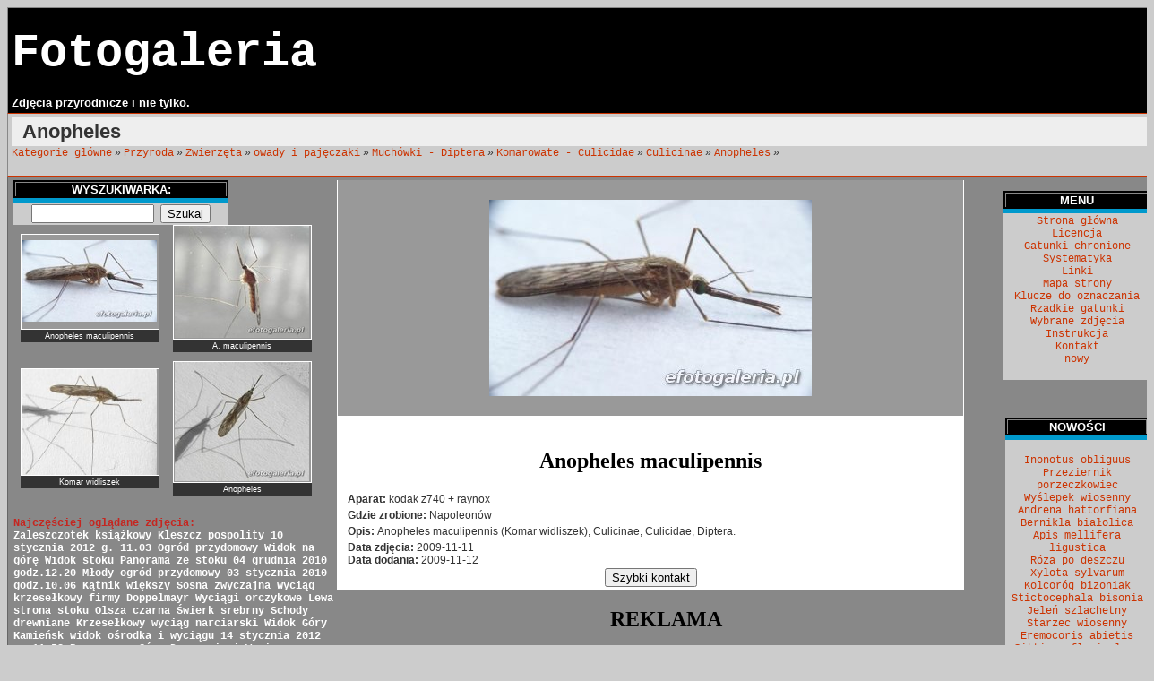

--- FILE ---
content_type: text/html; charset=UTF-8
request_url: https://efotogaleria.pl/?m=1434
body_size: 5382
content:


<!DOCTYPE html PUBLIC "-//W3C//DTD XHTML 1.0 Transitional//EN" "https://www.w3.org/TR/xhtml1/DTD/xhtml1-transitional.dtd">
<html xmlns="https://www.w3.org/1999/xhtml">
<head>
<title> Fotogaleria, zdjęcia, wybierz kategorię: Insecta, Hymenoptera, Diptera, Coleoptera. Fungi, Rosopsida.  </title>
<meta http-equiv="Content-Type" content="text/html; charset=utf-8" />
<meta name="description" content=" Fotogaleria. Insecta, Hymenoptera, Diptera, Coleoptera. Fungi, Rosopsida.
Znajdziesz tu kategorie główne: przyroda, ludzie, miejsca, technika, przedmioty i podkategorie: pajęczaki, muchówki,
 błonkówki, rzemlik topolowiec i inne." />
<meta name="keywords" content=",fotogaleria,zdjęcia,fotografia,Fotogaleria.Insecta,Hymenoptera,Diptera,Coleoptera,Fungi,Rosopsida." />
<meta name="ROBOTS" content="INDEX,FOLLOW,ALL" />
<meta name="Author" content="BAI" />

<meta name="classification" content="Fotogaleria." />
<script src="https://ajax.googleapis.com/ajax/libs/jquery/1.7.2/jquery.min.js"></script>
<link rel="stylesheet" href="style.css?v=2" type="text/css" />
</head>



    <body bgcolor="#cccccc" text="#000000" >

<table width="1280" border="0" cellspacing="0" cellpadding="4" align="center" class="tytul">
  <tr>
    <td>
      <div align="left"><h1><a href="/">Fotogaleria</a></h1>Zdjęcia przyrodnicze i nie tylko.
                </div>
   </td>
    <td width="730">
	
<div align="right">
<!--BANERY-->


 <table width="500" border="0" cellspacing="0" cellpadding="2">
  <tr>

  </tr>
</table>



</div>
    </td></tr>
</table>






<table width="1280" border="0" cellspacing="0" cellpadding="4" align="center" class="menu">
  <tr>
    <td> <h2 class="category-name">Anopheles</h2><a href="index.php">Kategorie główne</a> &raquo; <a href="?m=37">Przyroda</a> &raquo; <a href="?m=39">Zwierzęta</a> &raquo; <a href="?m=60">owady i pajęczaki</a> &raquo; <a href="?m=76">Muchówki - Diptera</a> &raquo; <a href="?m=82">Komarowate - Culicidae</a> &raquo; <a href="?m=1396">Culicinae</a> &raquo; <a href="?m=1434">Anopheles</a> &raquo; <br /><br />
    </td>
  </tr>
</table>
<table width="1280" border="0" cellspacing="0" cellpadding="2" align="center" class="fotki">
  <tr>
    <td width="1100" valign="top">
      <table width="1100" border="0" cellspacing="0" cellpadding="2" align="center">
        <tr>

          <td width="240" valign="top" class="podzial">
		  
	
	       <table width="240" border="0" cellspacing="0" cellpadding="2" align="left">
  <tr>
    <td bgcolor="#000000" width="160"><div align="center" class="tytul">WYSZUKIWARKA: </div></td>
  </tr>
  <tr>
    <td bgcolor="#0099CC" height="1" width="160"></td>
  </tr>
  <tr>
    <td bgcolor="#CCCCCC" width="160"><div align="center">
      <form id="form1" name="form1" method="post" action="?id=szukaj">
        <input name="szukaj" type="text" size="15" />
        <input type="submit" name="Submit" value="Szukaj" />
    </form>
      </div></td>
  </tr>
</table>
		  
           <br />
		<table width="340" border="0" cellspacing="0" cellpadding="0">
						<tr>
		  <td width="170" height="120" valign="middle"> 
			<table width="155" border="0" cellspacing="0" cellpadding="0" align="center">
                    <tr> 
                      <td  class="ramki_mala" height="105"> 
                        <div align="center"><a href="index.php?m=1434&amp;ktore=3231"><img src="zdjecia/mini/3231m.jpeg" border="0" alt="Anopheles maculipennis" class="zdjecie-mini" width="150" /></a></div>
                      </td>
                    </tr>
                    <tr> 
                      <td  class="opisik" height="12"> 
			  <table width="155" border="0" cellspacing="0" cellpadding="2" class="opisik">
                            <tr>
                              <td width="155"> 
                                <div align="center">Anopheles maculipennis</div>
                              </td>
                            </tr>
                          </table>
                      </td>
                    </tr>
                  </table>
                </td>
				 
		  <td width="170" height="120" valign="middle"> 
			<table width="155" border="0" cellspacing="0" cellpadding="0" align="center">
                    <tr> 
                      <td  class="ramki_mala" height="105"> 
                        <div align="center"><a href="index.php?m=1434&amp;ktore=3411"><img src="zdjecia/mini/3411m.jpeg" border="0" alt="A. maculipennis" class="zdjecie-mini" width="150" /></a></div>
                      </td>
                    </tr>
                    <tr> 
                      <td  class="opisik" height="12"> 
			  <table width="155" border="0" cellspacing="0" cellpadding="2" class="opisik">
                            <tr>
                              <td width="155"> 
                                <div align="center">A. maculipennis</div>
                              </td>
                            </tr>
                          </table>
                      </td>
                    </tr>
                  </table>
                </td>
				  </tr><tr><td></td></tr><tr><td height="10"></td><td></td><td></td></tr><tr>
		  <td width="170" height="120" valign="middle"> 
			<table width="155" border="0" cellspacing="0" cellpadding="0" align="center">
                    <tr> 
                      <td  class="ramki_mala" height="105"> 
                        <div align="center"><a href="index.php?m=1434&amp;ktore=3412"><img src="zdjecia/mini/3412m.jpeg" border="0" alt="Komar widliszek" class="zdjecie-mini" width="150" /></a></div>
                      </td>
                    </tr>
                    <tr> 
                      <td  class="opisik" height="12"> 
			  <table width="155" border="0" cellspacing="0" cellpadding="2" class="opisik">
                            <tr>
                              <td width="155"> 
                                <div align="center">Komar widliszek</div>
                              </td>
                            </tr>
                          </table>
                      </td>
                    </tr>
                  </table>
                </td>
				 
		  <td width="170" height="120" valign="middle"> 
			<table width="155" border="0" cellspacing="0" cellpadding="0" align="center">
                    <tr> 
                      <td  class="ramki_mala" height="105"> 
                        <div align="center"><a href="index.php?m=1434&amp;ktore=3413"><img src="zdjecia/mini/3413m.jpeg" border="0" alt="Anopheles" class="zdjecie-mini" width="150" /></a></div>
                      </td>
                    </tr>
                    <tr> 
                      <td  class="opisik" height="12"> 
			  <table width="155" border="0" cellspacing="0" cellpadding="2" class="opisik">
                            <tr>
                              <td width="155"> 
                                <div align="center">Anopheles</div>
                              </td>
                            </tr>
                          </table>
                      </td>
                    </tr>
                  </table>
                </td>
				  </tr><tr><td></td></tr><tr><td height="10"></td><td></td><td></td></tr><tr>
		<td></td>
		</tr>
		 </table>
		 
<br /><b style="color:#C52620"> Najczęściej oglądane zdjęcia:</b>
            <br /><b  </b> <a href="?m=78&amp;ktore=1066" class="podzial"><b>Zaleszczotek książkowy</b></a> <a href="?m=78&amp;ktore=1067" class="podzial"><b>Kleszcz pospolity</b></a> <a href="?m=1559&amp;ktore=3764" class="podzial"><b>10 stycznia 2012 g. 11.03</b></a> <a href="?m=835&amp;ktore=1410" class="podzial"><b>Ogród przydomowy</b></a> <a href="?m=987&amp;ktore=1648" class="podzial"><b>Widok na górę</b></a> <a href="?m=987&amp;ktore=1645" class="podzial"><b>Widok stoku</b></a> <a href="?m=987&amp;ktore=1661" class="podzial"><b>Panorama ze stoku</b></a> <a href="?m=1532&amp;ktore=3643" class="podzial"><b>04 grudnia 2010 godz.12.20</b></a> <a href="?m=835&amp;ktore=1411" class="podzial"><b>Młody ogród przydomowy</b></a> <a href="?m=1455&amp;ktore=3305" class="podzial"><b>03 stycznia 2010 godz.10.06</b></a> <a href="?m=78&amp;ktore=170" class="podzial"><b>Kątnik większy</b></a> <a href="?m=222&amp;ktore=1053" class="podzial"><b>Sosna zwyczajna</b></a> <a href="?m=1002&amp;ktore=1674" class="podzial"><b>Wyciąg krzesełkowy firmy Doppelmayr</b></a> <a href="?m=1002&amp;ktore=2824" class="podzial"><b>Wyciągi orczykowe</b></a> <a href="?m=986&amp;ktore=1646" class="podzial"><b>Lewa strona stoku</b></a> <a href="?m=222&amp;ktore=1058" class="podzial"><b>Olsza czarna</b></a> <a href="?m=222&amp;ktore=627" class="podzial"><b>Świerk srebrny</b></a> <a href="?m=126&amp;ktore=1872" class="podzial"><b>Schody drewniane</b></a> <a href="?m=1002&amp;ktore=2823" class="podzial"><b>Krzesełkowy wyciąg narciarski</b></a> <a href="?m=986&amp;ktore=1647" class="podzial"><b>Widok Góry Kamieńsk</b></a> <a href="?m=986&amp;ktore=1657" class="podzial"><b>widok ośrodka i wyciągu</b></a> <a href="?m=1559&amp;ktore=3766" class="podzial"><b>14 stycznia 2012 g. 11.52</b></a> <a href="?m=986&amp;ktore=1649" class="podzial"><b>Panorama z Góry</b></a> <a href="?m=1002&amp;ktore=2825" class="podzial"><b>Dwa wyciągi</b></a> <a href="?m=1002&amp;ktore=2822" class="podzial"><b>Wyciąg narciarski</b></a> <a href="?m=84&amp;ktore=1042" class="podzial"><b>Tabanus sudeticus</b></a> <a href="?m=1532&amp;ktore=3644" class="podzial"><b></b></a> <a href="?m=89&amp;ktore=532" class="podzial"><b>Gęś domowa</b></a> <a href="?m=986&amp;ktore=1653" class="podzial"><b>Ośrodek z góry</b></a> <a href="?m=1532&amp;ktore=3645" class="podzial"><b>04 grudnia 2010 godz.12.22</b></a> <a href="?m=1002&amp;ktore=2199" class="podzial"><b>Z wiatrakiem w tle</b></a> <a href="?m=1127&amp;ktore=2201" class="podzial"><b>Saneczki</b></a> <a href="?m=1127&amp;ktore=2203" class="podzial"><b>Ostry zjazd</b></a> <a href="?m=988&amp;ktore=1663" class="podzial"><b>stok i widok ośrodka</b></a> <a href="?m=1454&amp;ktore=3374" class="podzial"><b>06 lutego 2010 godz.13.15</b></a> <a href="?m=986&amp;ktore=2165" class="podzial"><b>Góra Kamieńsk latem</b></a> <a href="?m=1127&amp;ktore=2186" class="podzial"><b>Wjazd saneczkami</b></a> <a href="?m=1576&amp;ktore=1123" class="podzial"><b>Róża</b></a> <a href="?m=988&amp;ktore=1662" class="podzial"><b>Wyciąg i panorama</b></a> <a href="?m=2032&amp;ktore=5153" class="podzial"><b>01 stycznia 2016</b></a> <a href="?m=2073&amp;ktore=5275" class="podzial"><b>05 stycznia 2017</b></a> <a href="?m=78&amp;ktore=186" class="podzial"><b>Nasosznik trzęś</b></a> <a href="?m=986&amp;ktore=1642" class="podzial"><b>Naśnieżanie</b></a> <a href="?m=1532&amp;ktore=3656" class="podzial"><b>11 grudnia 2010 godz.13.21</b></a> <a href="?m=443&amp;ktore=1150" class="podzial"><b>Jodła kalifornijska</b></a> <a href="?m=222&amp;ktore=1059" class="podzial"><b>Wierzba pospolita</b></a> <a href="?m=1559&amp;ktore=3818" class="podzial"><b>Ferie zimowe 2012</b></a> <a href="?m=1277&amp;ktore=2607" class="podzial"><b>02 stycznia 2009 godz. 9.15</b></a> <a href="?m=443&amp;ktore=1608" class="podzial"><b>Jodła kaukaska</b></a> <a href="?m=1455&amp;ktore=3314" class="podzial"><b>05 stycznia 2010 godz.17.48</b></a> <a href="?m=835&amp;ktore=1412" class="podzial"><b>Alejka przy domu</b></a> <a href="?m=1277&amp;ktore=2613" class="podzial"><b>03 stycznia 2009 godz. 09.05</b></a> <a href="?m=1455&amp;ktore=3322" class="podzial"><b>07 stycznia 2010 godz. 11.35</b></a> <a href="?m=986&amp;ktore=2190" class="podzial"><b>Samolot Cesna</b></a> <a href="?m=988&amp;ktore=2196" class="podzial"><b>Widok z wyciągu</b></a> <a href="?m=78&amp;ktore=172" class="podzial"><b>Scotophaeus blackwalli</b></a> <a href="?m=1002&amp;ktore=1660" class="podzial"><b>Wyciąg krzesełkowy</b></a> <a href="?m=1127&amp;ktore=2194" class="podzial"><b>Trasa saneczkowa</b></a> <a href="?m=990&amp;ktore=1658" class="podzial"><b>szusowanie</b></a> <a href="?m=988&amp;ktore=2195" class="podzial"><b>Stok ze szczytu</b></a> <a href="?m=1127&amp;ktore=2162" class="podzial"><b>fragment toru</b></a> <a href="?m=1277&amp;ktore=2599" class="podzial"><b>01 styczeń 2009 godz. 11.32</b></a> <a href="?m=1127&amp;ktore=2187" class="podzial"><b>Zjazd saneczkami</b></a> <a href="?m=222&amp;ktore=1085" class="podzial"><b>Klon zwyczajny</b></a> <a href="?m=1127&amp;ktore=2188" class="podzial"><b>Początek toru saneczkowego</b></a> <a href="?m=1455&amp;ktore=3333" class="podzial"><b>10 stycznia 2010 godz. 11.51</b></a> <a href="?m=1127&amp;ktore=2204" class="podzial"><b>tor saneczkowy</b></a> <a href="?m=58&amp;ktore=1334" class="podzial"><b>Sum indyjski</b></a> <a href="?m=78&amp;ktore=168" class="podzial"><b>Tygrzyk paskowany</b></a> <a href="?m=988&amp;ktore=1644" class="podzial"><b>widok z góry</b></a> <a href="?m=78&amp;ktore=173" class="podzial"><b>Kosarz</b></a> <a href="?m=988&amp;ktore=2198" class="podzial"><b>Widok na Elektrownię</b></a> <a href="?m=990&amp;ktore=1659" class="podzial"><b>dziecko na stoku</b></a> <a href="?m=986&amp;ktore=2193" class="podzial"><b>Na szczycie</b></a> <a href="?m=222&amp;ktore=1060" class="podzial"><b>Brzoza brodawkowata</b></a><div style="background-color: #ffffff; padding: 2px; width: auto;"><a href="najczesciej_ogladane.php">więcej >></a></div><br /><br /></td><td width="700" height="550" valign="top">
                <table width="700" border="0" cellspacing="0" cellpadding="2" class="duze_f">
                  <tr>
                        <td bgcolor="#999999" width="700">
                          <div align="center"><img style="max-width:640px; margin: 20px" src="zdjecia/3231.jpeg" alt="Anopheles maculipennis" /></div>
                        </td>
                  </tr>
                  <tr>
                        <td bgcolor="#FFFFFF" height="190" align="center"> <br />
							<h2>Anopheles maculipennis</h2>
							<table width="98%" border="0" cellspacing="0" cellpadding="2" align="center" class="tekst">
                                <tr>
                                  <td><b>Aparat:</b> kodak z740 + raynox</td>
                                </tr>
                                <tr>
                                  <td><b>Gdzie zrobione:</b> Napoleonów</td>
                                </tr>
                                <tr>
                                  <td><b>Opis: </b>Anopheles maculipennis (Komar widliszek), Culicinae, Culicidae, Diptera.</td>
                                </tr>
                                <tr>
                                  <td><b>Data zdjęcia: </b>2009-11-11 <br /><b>Data dodania:</b> 2009-11-12</td>
                                </tr>
                                        </table>
                         <form action="index.php?id=blad" method="post">
          <input name="m" type="hidden" value="1434" /><input name="ktore" type="hidden" value="3231" /><input name="button" type="submit" value="Szybki kontakt" /></form>
                                            </td>
                  </tr> </table><div style="margin:10px;">				 
				  <h2 style="text-align: center;">REKLAMA</h2>



<a href="https://tomaszowmaz.pl/" title="Profesjonalne strony internetowe Tomaszów Mazowiecki" target="_blank">
    <strong>Profesjonalne Strony WWW Tomaszów Mazowiecki</strong> - Projektowanie, Pozycjonowanie SEO & Hosting ✅ 25 lat doświadczenia ✅ Nowoczesne strony z CMS ✅ Skuteczne pozycjonowanie w Google ✅ Kampanie Google Ads ✅ Bezpieczeństwo WordPress
</a>

<p style="text-align: center;">
    <a href="https://ekofoll.pl/" target="_blank" style="cursor: pointer;">
        <img style="display: block; margin-left: auto; margin-right: auto;" src="https://tomaszowmaz.pl/img/ekofoll_logo.webp" alt="EKOFOLL - Baseny, oczka wodne, folie olejoodporne" width="62" height="61" border="0" />
    </a>
</p>



<p style="text-align: center;">
    <a href="https://rafak.pl/" target="_blank" style="cursor: pointer;">
        <img style="display: block; margin-left: auto; margin-right: auto;" src="https://tomaszowmaz.pl/img/rafak_logo.webp" alt="RAFAK Pokrycia dachowe, dachy, firma dekarska, Tomaszów Maz." width="120" height="34" border="0" />
    </a>
</p>


<p style="text-align: center;">
    <a href="https://tip-top-opony.pl/" target="_blank" style="cursor: pointer;">
        <img style="display: block; margin-left: auto; margin-right: auto;" src="https://tomaszowmaz.pl/img/tip%20top%20opony.webp" alt="Opony Bełchat&oacute;w Wulkanizacja TIP-TOP" width="62" height="61" border="0" />
    </a>
	</p>
	
	
	<!-- 
	<p style="text-align: center;">
    <a href="https://formamed.pl/" target="_blank" style="cursor: pointer;">
        <img style="display: block; margin-left: auto; margin-right: auto;" src="https://tomaszowmaz.pl/img/formamed-logo.webp" alt="Centrum Dentystyczno - Stomatologiczne" width="140" height="25" border="0" />
    </a>
	
	-->
	
	</p>

</div>
<br /><br />


<!-- Treść komentarza #ABC  --> 

                        </td>
          </tr>
        </table></td>

		
    <td rowspan="2" width="160" valign="top">
	
																<!-- Treść komentarza Prawa kolumna */  --> 
	
      <div align="center"><br />
<table width="165" border="0" cellspacing="0" cellpadding="2">
  <tr> 
    <td bgcolor="#000000" width="160"> 
      <div align="center" class="tytul">MENU</div>
    </td>
  </tr>
  <tr> 
    <td bgcolor="#0099CC" height="1" width="160"></td>
  </tr>
  <tr> 
    <td bgcolor="#CCCCCC" width="160" class="tekst" valign="top"> 
      <div align="center">
        <a href="podstrona.php?id=15">Strona główna</a><br /><a href="podstrona.php?id=9">Licencja</a><br /><a href="podstrona.php?id=10">Gatunki chronione</a><br /><a href="podstrona.php?id=12">Systematyka</a><br /><a href="podstrona.php?id=13">Linki</a><br /><a href="podstrona.php?id=2">Mapa strony</a><br /><a href="podstrona.php?id=3">Klucze do oznaczania</a><br /><a href="podstrona.php?id=17">Rzadkie gatunki</a><br /><a href="podstrona.php?id=18">Wybrane zdjęcia</a><br /><a href="podstrona.php?id=19">Instrukcja</a><br /><a href="podstrona.php?id=20">Kontakt</a><br /><a href="podstrona.php?id=21">nowy</a><br />        <br />
      </div>
    </td>
  </tr>
</table>

    <br /><br />
                  
					  
       <table width="160" border="0" cellspacing="0" cellpadding="0" align="center">
	   
  </tr>
</table>
<br />
<table width="160" border="0" cellspacing="0" cellpadding="2" align="center">
          <tr>
            <td bgcolor="#000000" width="160">
              <div align="center" class="tytul">NOWOŚCI</div>
            </td>
          </tr>
          <tr>
            <td bgcolor="#0099CC" height="1" width="160"></td>
          </tr>
          <tr>
            <td bgcolor="#CCCCCC" width="160">
              <div align="center">
            <br />  <a href="https://efotogaleria.pl/index.php?m=1000&amp;ktore=5954">Inonotus obliguus</a><br />  <a href="https://efotogaleria.pl/index.php?m=1185&amp;ktore=5953">Przeziernik porzeczkowiec</a><br />  <a href="https://efotogaleria.pl/index.php?m=1729&amp;ktore=5952">Wyślepek wiosenny</a><br />  <a href="https://efotogaleria.pl/index.php?m=1181&amp;ktore=5951">Andrena hattorfiana</a><br />  <a href="https://efotogaleria.pl/index.php?m=546&amp;ktore=5950">Bernikla białolica</a><br />  <a href="https://efotogaleria.pl/index.php?m=881&amp;ktore=5949">Apis mellifera ligustica</a><br />  <a href="https://efotogaleria.pl/index.php?m=1105&amp;ktore=5948">Róża po deszczu</a><br />  <a href="https://efotogaleria.pl/index.php?m=1658&amp;ktore=5947">Xylota sylvarum</a><br />  <a href="https://efotogaleria.pl/index.php?m=1669&amp;ktore=5946">Kolcoróg bizoniak</a><br />  <a href="https://efotogaleria.pl/index.php?m=2286&amp;ktore=5945">Stictocephala bisonia</a><br />  <a href="https://efotogaleria.pl/index.php?m=316&amp;ktore=5944">Jeleń szlachetny</a><br />  <a href="https://efotogaleria.pl/index.php?m=1758&amp;ktore=5943">Starzec wiosenny</a><br />  <a href="https://efotogaleria.pl/index.php?m=2285&amp;ktore=5942">Eremocoris abietis</a><br />  <a href="https://efotogaleria.pl/index.php?m=2061&amp;ktore=5941">Sitticus floricola - male</a><br />  <a href="https://efotogaleria.pl/index.php?m=490&amp;ktore=5940">Dendryphantes hastatus</a><br />  <a href="https://efotogaleria.pl/index.php?m=2284&amp;ktore=5939">Oxyethira flavicornis</a><br />  <a href="https://efotogaleria.pl/index.php?m=1225&amp;ktore=5938">Hydroptilidae</a><br />  <a href="https://efotogaleria.pl/index.php?m=1225&amp;ktore=5937">Agrypnia pagetana</a><br />  <a href="https://efotogaleria.pl/index.php?m=2283&amp;ktore=5936">06 stycznia 2020</a><br />  <a href="https://efotogaleria.pl/index.php?m=979&amp;ktore=5935">Trzęsak pomarańczowożółty.</a><br />  <a href="https://efotogaleria.pl/index.php?m=1796&amp;ktore=5934">Physconia</a><br />  <a href="https://efotogaleria.pl/index.php?m=210&amp;ktore=5933">Drzewo na polu</a><br />  <a href="https://efotogaleria.pl/index.php?m=1935&amp;ktore=5932">Truskawka</a><br />  <a href="https://efotogaleria.pl/index.php?m=798&amp;ktore=5931">Zimowit jesienny</a><br />  <a href="https://efotogaleria.pl/index.php?m=51&amp;ktore=5930">Śmigłowiec ratowniczy</a><br />  <a href="https://efotogaleria.pl/index.php?m=842&amp;ktore=5929">Lew</a><br />  <a href="https://efotogaleria.pl/index.php?m=2282&amp;ktore=5928">Okapi</a><br />  <a href="https://efotogaleria.pl/index.php?m=2281&amp;ktore=5927">Deconica montana</a><br />  <a href="https://efotogaleria.pl/index.php?m=2280&amp;ktore=5926">Wodnicha późna</a><br />  <a href="https://efotogaleria.pl/index.php?m=2280&amp;ktore=5925">Hygrophorus hypothejus</a><br />  <a href="https://efotogaleria.pl/index.php?m=2279&amp;ktore=5924">Kolczak Ch. campestre</a><br />  <a href="https://efotogaleria.pl/index.php?m=2279&amp;ktore=5923">Kolczak Cheiracanthium campestre</a><br />  <a href="https://efotogaleria.pl/index.php?m=2273&amp;ktore=5922">Cheiracanthium campestre</a><br />  <a href="https://efotogaleria.pl/index.php?m=935&amp;ktore=5921">Maślak sitarz</a><br />  <a href="https://efotogaleria.pl/index.php?m=258&amp;ktore=5920">Polydesmus complanatus</a><br />  <a href="https://efotogaleria.pl/index.php?m=478&amp;ktore=5919">Bursztyn bałtycki</a><br />  <a href="https://efotogaleria.pl/index.php?m=2276&amp;ktore=5918">Glistnik jaskółcze ziele</a><br />  <a href="https://efotogaleria.pl/index.php?m=2275&amp;ktore=5917">Marpissa muscosa</a><br />  <a href="https://efotogaleria.pl/index.php?m=402&amp;ktore=5916">Mewa śmieszka</a><br />  <a href="https://efotogaleria.pl/index.php?m=490&amp;ktore=5913">Marpissa muscosa</a><br />
                         <a href="ostatnie.php">więcej >></a>
                        <br />
              </div>
            </td>
          </tr>
		  
        </table>
		
 <!-- Treść komentarza Koniec prawej kolumny -->  
		
        <br /><br />
      </div>
    </td>
  </tr>

  <tr>
    <td><pudelko></pudelko>
    </td>
  </tr>
  

</table>



<table width="1280" border="0" cellspacing="0" cellpadding="2" align="center" class="stopka">
  <tr>
    <td width="1280">
      <div align="center">
    
     | <a href="https://entomo.pl/forum/" target="_blank">Polskie Forum Entomologiczne</a>
 	 | <a href="https://entomo.pl" target="_blank">Motyle i Chrząszcze Polski</a>
	 | <a href="https://tomaszowmaz.pl" target="_blank">Strony internetowe</a>
     | <a href="https://katalogbai.pl/" target="_blank">Ogólnopolski Katalog Firm</a>
     | <a href="https://formamed.pl" target="_blank">Centrum Dentystyczno-Stomatologiczne </a> |
     | <a href="https://ekofoll.pl" target="_blank">Baseny, folie do oczek - EKOFOLL </a> |
	 | <a href="https://www.gorakamiensk.eu/" target="_blank">Góra Kamieńsk</a> |
	 
      </div>
    </td>
    <td width="22"><a href="?id=admin&amp;m=1434" class="admin">&nbsp; &nbsp;&nbsp;&nbsp;</a></td>
  </tr>
</table>
</body>
</html>

<!-- Google tag (gtag.js) -->
<script async src="https://www.googletagmanager.com/gtag/js?id=G-8GC9HQVW8P"></script>
<script>
  window.dataLayer = window.dataLayer || [];
  function gtag(){dataLayer.push(arguments);}
  gtag('js', new Date());

  gtag('config', 'G-8GC9HQVW8P');
</script>